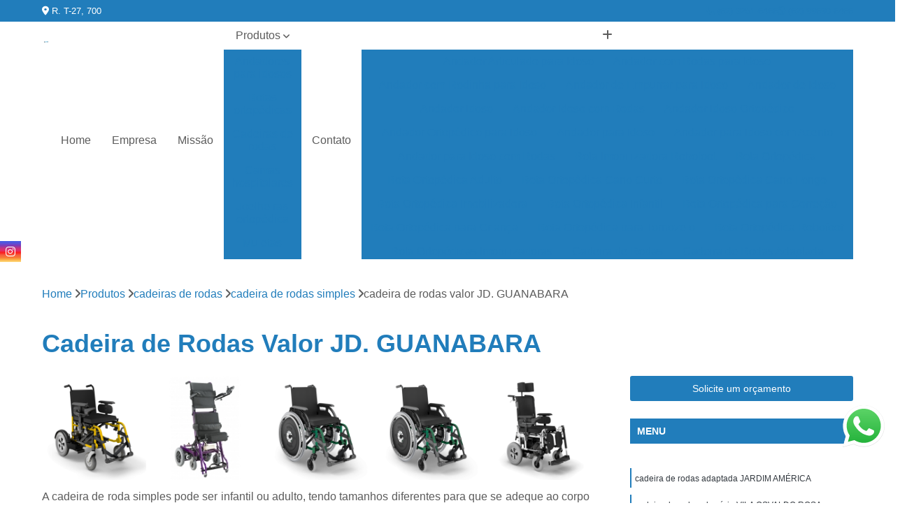

--- FILE ---
content_type: text/html; charset=utf-8
request_url: https://ortopedicos.apoioortopedia.com.br/cadeiras-de-rodas/cadeira-de-rodas-simples/cadeira-de-rodas-valor-jd-guanabara
body_size: 16282
content:

<!DOCTYPE html>
<!--[if lt IE 7]>      <html class="no-js lt-ie9 lt-ie8 lt-ie7"> <![endif]-->
<!--[if IE 7]>         <html class="no-js lt-ie9 lt-ie8"> <![endif]-->
<!--[if IE 8]>         <html class="no-js lt-ie9"> <![endif]-->
<!--[if gt IE 8]><!-->
<html class="no-js" lang="pt-br"> <!--<![endif]-->

<head>


	
     <link rel="shortcut icon" href="https://ortopedicos.apoioortopedia.com.br/imagens/favicon.ico">
   
   
     <meta name="google-site-verification" content="WKUsL01zIjzBj5JCGudyfSkihDckzs04Cj9NPVdbHH4">
  
            <meta name="msvalidate.01" content="C6C863CB6F6FF962CE6D2636592AF74C">
    
        


    
    <meta name="keywords" content="cadeira de rodas simples, cadeira, rodas, simples">
    <meta name="viewport" content="width=device-width, initial-scale=1.0">
    <meta name="geo.position"
          content=";">
    <meta name="geo.region" content="">
    <meta name="geo.placename" content="">
    <meta name="ICBM"
          content=",">
    <meta name="robots" content="index,follow">
    <meta name="rating" content="General">
    <meta name="revisit-after" content="7 days">
    <meta name="author" content="Apoio Ortopedia">
    <meta property="region" content="Brasil">
    <meta property="og:title"
          content="Cadeira de Rodas Valor JD. GUANABARA - Cadeira de Rodas Simples - Apoio Ortopedia ">
    <meta property="type" content="article">
    <meta property="image"
          content="https://ortopedicos.apoioortopedia.com.br/imagens/logo.png">
    <meta property="og:url"
          content="https://ortopedicos.apoioortopedia.com.br/cadeiras-de-rodas/cadeira-de-rodas-simples/cadeira-de-rodas-valor-jd-guanabara">
    <meta property="description" content="">
    <meta property="site_name" content="Apoio Ortopedia">
        <link rel="canonical" href="https://ortopedicos.apoioortopedia.com.br/cadeiras-de-rodas/cadeira-de-rodas-simples/cadeira-de-rodas-valor-jd-guanabara">

        <meta name="idProjeto" content="4530">

      <link rel="stylesheet" href="https://ortopedicos.apoioortopedia.com.br/css/normalize.css" >
	<link rel="stylesheet" href="https://ortopedicos.apoioortopedia.com.br/css/style-base.css" >
	<link rel="stylesheet" href="https://ortopedicos.apoioortopedia.com.br/css/style.css" >
	<link rel="stylesheet" href="https://ortopedicos.apoioortopedia.com.br/css/mpi-1.0.css" >
	<link rel="stylesheet" href="https://ortopedicos.apoioortopedia.com.br/css/menu-hamburger.css" >
	<link rel="stylesheet" href="https://ortopedicos.apoioortopedia.com.br/owl/owl.theme.default.min.css" >
	<link rel="stylesheet" href="https://ortopedicos.apoioortopedia.com.br/fancybox/jquery.fancybox.min.css" >
	<link rel="stylesheet" href="https://ortopedicos.apoioortopedia.com.br/js/sweetalert/css/sweetalert.css" >

      <title>Cadeira de Rodas Valor JD. GUANABARA - Cadeira de Rodas Simples - Apoio Ortopedia </title>
      <base href="https://ortopedicos.apoioortopedia.com.br/">


      <style>
         .owl-carousel,.owl-carousel .owl-item{-webkit-tap-highlight-color:transparent;position:relative}.owl-carousel{display:none;width:100%;z-index:1}.owl-carousel .owl-stage{position:relative;-ms-touch-action:pan-Y;touch-action:manipulation;-moz-backface-visibility:hidden}.owl-carousel .owl-stage:after{content:".";display:block;clear:both;visibility:hidden;line-height:0;height:0}.owl-carousel .owl-stage-outer{position:relative;overflow:hidden;-webkit-transform:translate3d(0,0,0)}.owl-carousel .owl-item,.owl-carousel .owl-wrapper{-webkit-backface-visibility:hidden;-moz-backface-visibility:hidden;-ms-backface-visibility:hidden;-webkit-transform:translate3d(0,0,0);-moz-transform:translate3d(0,0,0);-ms-transform:translate3d(0,0,0)}.owl-carousel .owl-item{min-height:1px;float:left;-webkit-backface-visibility:hidden;-webkit-touch-callout:none}.owl-carousel .owl-item img{display:block;width:100%}.owl-carousel .owl-dots.disabled,.owl-carousel .owl-nav.disabled{display:none}.no-js .owl-carousel,.owl-carousel.owl-loaded{display:block}.owl-carousel .owl-dot,.owl-carousel .owl-nav .owl-next,.owl-carousel .owl-nav .owl-prev{cursor:pointer;-webkit-user-select:none;-khtml-user-select:none;-moz-user-select:none;-ms-user-select:none;user-select:none}.owl-carousel .owl-nav button.owl-next,.owl-carousel .owl-nav button.owl-prev,.owl-carousel button.owl-dot{background:0 0;color:inherit;border:none;padding:0!important;font:inherit}.owl-carousel.owl-loading{opacity:0;display:block}.owl-carousel.owl-hidden{opacity:0}.owl-carousel.owl-refresh .owl-item{visibility:hidden}.owl-carousel.owl-drag .owl-item{-ms-touch-action:pan-y;touch-action:pan-y;-webkit-user-select:none;-moz-user-select:none;-ms-user-select:none;user-select:none}.owl-carousel.owl-grab{cursor:move;cursor:grab}.owl-carousel.owl-rtl{direction:rtl}.owl-carousel.owl-rtl .owl-item{float:right}.owl-carousel .animated{animation-duration:1s;animation-fill-mode:both}.owl-carousel .owl-animated-in{z-index:0}.owl-carousel .owl-animated-out{z-index:1}.owl-carousel .fadeOut{animation-name:fadeOut}@keyframes fadeOut{0%{opacity:1}100%{opacity:0}}.owl-height{transition:height .5s ease-in-out}.owl-carousel .owl-item .owl-lazy{opacity:0;transition:opacity .4s ease}.owl-carousel .owl-item .owl-lazy:not([src]),.owl-carousel .owl-item .owl-lazy[src^=""]{max-height:0}.owl-carousel .owl-item img.owl-lazy{transform-style:preserve-3d}.owl-carousel .owl-video-wrapper{position:relative;height:100%;background:#000}.owl-carousel .owl-video-play-icon{position:absolute;height:80px;width:80px;left:50%;top:50%;margin-left:-40px;margin-top:-40px;background:url(owl.video.play.png) no-repeat;cursor:pointer;z-index:1;-webkit-backface-visibility:hidden;transition:transform .1s ease}.owl-carousel .owl-video-play-icon:hover{-ms-transform:scale(1.3,1.3);transform:scale(1.3,1.3)}.owl-carousel .owl-video-playing .owl-video-play-icon,.owl-carousel .owl-video-playing .owl-video-tn{display:none}.owl-carousel .owl-video-tn{opacity:0;height:100%;background-position:center center;background-repeat:no-repeat;background-size:contain;transition:opacity .4s ease}.owl-carousel .owl-video-frame{position:relative;z-index:1;height:100%;width:100%}
        </style>

<!-- Desenvolvido com MPI Technology® -->


    <!-- Google Tag Manager -->
  <script>(function(w,d,s,l,i){w[l]=w[l]||[];w[l].push({'gtm.start':
        new Date().getTime(),event:'gtm.js'});var f=d.getElementsByTagName(s)[0],
        j=d.createElement(s),dl=l!='dataLayer'?'&l='+l:'';j.async=true;j.src=
        'https://www.googletagmanager.com/gtm.js?id='+i+dl;f.parentNode.insertBefore(j,f);
        })(window,document,'script','dataLayer','GTM-T2T4FWK');</script>
        <!-- End Google Tag Manager -->
       
   <link rel="stylesheet" href="https://ortopedicos.apoioortopedia.com.br/css/personalizado.css">

</head>




<!-- Desenvolvido por BUSCA CLIENTES - www.buscaclientes.com.br -->




<body class="mpi-body" data-pagina="1f6d5ec41a9492390a335b15ad649cf9">

    
	<!-- Google Tag Manager (noscript) -->
	<noscript><iframe src="https://www.googletagmanager.com/ns.html?id=GTM-T2T4FWK" height="0" width="0" style="display:none;visibility:hidden"></iframe></noscript>
	<!-- End Google Tag Manager (noscript) -->
	

  <!-- Página de Big (paginaimagem) -->
                  
                         
         
      
  <header>

    <div id="scrollheader" class="header-desktop">
        <div class="topo">
            <div class="wrapper">
                <div class="d-flex align-items-center justify-content-between">
                    <span><i class="fas fa-map-marker-alt" aria-hidden="true"></i>
                        R. T-27, 700                    </span>
                    <div class="d-flex align-items-center justify-content-between gap-10">
                                                    <a href="tel: +556232516466"><i class=" fas fa-phone"></i>
                                (62) 3251-6466                            </a>
                                                                                                <a href="tel: +5562996906466"><i class=" fab fa-whatsapp"></i>
                                        (62) 99690-6466                                    </a>
                                                        </div>
                </div>
            </div>
            <div class="clear"></div>
        </div>

        <div class="wrapper">
            <div class="d-flex flex-sm-column flex-align-items-center justify-content-between justify-content-md-center gap-20">
                <div class="logo">
                    <a rel="nofollow" href="https://ortopedicos.apoioortopedia.com.br/" title="Voltar a página inicial">
                        <img src="https://ortopedicos.apoioortopedia.com.br/imagens/logo.png" alt="Apoio Ortopedia" title="Apoio Ortopedia" width="200">
                    </a>
                </div>
                <div class="d-flex align-items-center justify-content-end justify-content-md-center gap-20">
                    <nav id="menu">
                        <ul>
                            
                                    
                                                            <li><a class="btn-home" data-area="paginaHome" href="https://ortopedicos.apoioortopedia.com.br/" title="Home">Home</a></li>
                                    
                                                            <li><a  href="https://ortopedicos.apoioortopedia.com.br/empresa" title="Empresa">Empresa</a></li>
                                    
                                                            <li><a  href="https://ortopedicos.apoioortopedia.com.br/missao" title="Missão">Missão</a></li>
                                    
                                                            <li class="dropdown"><a  href="https://ortopedicos.apoioortopedia.com.br/produtos" title="Produtos">Produtos</a>                                                                                                                                            <ul class="sub-menu ">                                                                                <li class="dropdown"><a href="https://ortopedicos.apoioortopedia.com.br/andadores-para-idosos" title="andadores para idosos">Andadores para idosos</a>

                                                                                </li>                                                                                <li class="dropdown"><a href="https://ortopedicos.apoioortopedia.com.br/botas-ortopedicas" title="botas ortopédicas">Botas ortopédicas</a>

                                                                                </li>                                                                                <li class="dropdown"><a href="https://ortopedicos.apoioortopedia.com.br/cadeiras-de-rodas" title="cadeiras de rodas">Cadeiras de rodas</a>

                                                                                </li>                                                                                <li class="dropdown"><a href="https://ortopedicos.apoioortopedia.com.br/camas-hospitalares" title="camas hospitalares">Camas hospitalares</a>

                                                                                </li>                                                                                <li class="dropdown"><a href="https://ortopedicos.apoioortopedia.com.br/joelheiras-ortopedica" title="joelheiras ortopédica">Joelheiras ortopédica</a>

                                                                                </li>                                                                                <li class="dropdown"><a href="https://ortopedicos.apoioortopedia.com.br/muletas" title="muletas">Muletas</a>

                                                                                </li>                                                                                <li class="dropdown"><a href="https://ortopedicos.apoioortopedia.com.br/orteses-para-joelho" title="órteses para joelho">órteses para joelho</a>

                                                                                </li>                                                                        </ul>
                                                                    </li>
                                                                                                                                        
                                                            <li><a  href="https://ortopedicos.apoioortopedia.com.br/contato" title="Contato">Contato</a></li>
                                                                                                                    <li class="dropdown" data-icon-menu>
                                                                <a href="https://ortopedicos.apoioortopedia.com.br/servicos" title="Mais informacoes"><i class="fas fa-plus"></i></a>

                                                                <ul class="sub-menu ">
                                                                    
                                                                        <li> <a href="andador-articulado-para-idoso" title="Contato">
                                                                                Andador Articulado para Idoso                                                                            </a></li>

                                                                        
                                                                        <li> <a href="andador-com-rodas-para-idoso" title="Contato">
                                                                                Andador com Rodas para Idoso                                                                            </a></li>

                                                                        
                                                                        <li> <a href="andador-com-rodinha-para-idoso" title="Contato">
                                                                                Andador com Rodinha para Idoso                                                                            </a></li>

                                                                        
                                                                        <li> <a href="andador-de-empurrar-para-idoso" title="Contato">
                                                                                Andador de Empurrar para Idoso                                                                            </a></li>

                                                                        
                                                                        <li> <a href="andador-de-idoso" title="Contato">
                                                                                Andador de Idoso                                                                            </a></li>

                                                                        
                                                                        <li> <a href="andador-idoso" title="Contato">
                                                                                Andador Idoso                                                                            </a></li>

                                                                        
                                                                        <li> <a href="andador-idoso-com-rodas" title="Contato">
                                                                                Andador Idoso com Rodas                                                                            </a></li>

                                                                        
                                                                        <li> <a href="andador-idoso-ortopedico" title="Contato">
                                                                                Andador Idoso Ortopédico                                                                            </a></li>

                                                                        
                                                                        <li> <a href="andador-ortopedico-para-idoso" title="Contato">
                                                                                Andador Ortopédico para Idoso                                                                            </a></li>

                                                                        
                                                                        <li> <a href="andador-para-idoso" title="Contato">
                                                                                Andador para Idoso                                                                            </a></li>

                                                                        
                                                                        <li> <a href="andador-para-idoso-com-acento" title="Contato">
                                                                                Andador para Idoso com Acento                                                                            </a></li>

                                                                        
                                                                        <li> <a href="andador-para-idoso-com-rodas" title="Contato">
                                                                                Andador para Idoso com Rodas                                                                            </a></li>

                                                                        
                                                                        <li> <a href="bota-imobilizadora-robofoot" title="Contato">
                                                                                Bota Imobilizadora Robofoot                                                                            </a></li>

                                                                        
                                                                        <li> <a href="bota-ortopedica" title="Contato">
                                                                                Bota Ortopédica                                                                            </a></li>

                                                                        
                                                                        <li> <a href="bota-ortopedica-adulto" title="Contato">
                                                                                Bota Ortopédica Adulto                                                                            </a></li>

                                                                        
                                                                        <li> <a href="bota-ortopedica-cano-curto" title="Contato">
                                                                                Bota Ortopédica Cano Curto                                                                            </a></li>

                                                                        
                                                                        <li> <a href="bota-ortopedica-cano-longo" title="Contato">
                                                                                Bota Ortopédica Cano Longo                                                                            </a></li>

                                                                        
                                                                        <li> <a href="bota-ortopedica-imobilizadora" title="Contato">
                                                                                Bota Ortopédica Imobilizadora                                                                            </a></li>

                                                                        
                                                                        <li> <a href="bota-ortopedica-infantil" title="Contato">
                                                                                Bota Ortopédica Infantil                                                                            </a></li>

                                                                        
                                                                        <li> <a href="bota-ortopedica-para-correcao" title="Contato">
                                                                                Bota Ortopédica para Correção                                                                            </a></li>

                                                                        
                                                                        <li> <a href="bota-ortopedica-para-crianca" title="Contato">
                                                                                Bota Ortopédica para Criança                                                                            </a></li>

                                                                        
                                                                        <li> <a href="bota-ortopedica-para-tornozelo" title="Contato">
                                                                                Bota Ortopédica para Tornozelo                                                                            </a></li>

                                                                        
                                                                        <li> <a href="bota-ortopedica-robofoot" title="Contato">
                                                                                Bota Ortopédica Robofoot                                                                            </a></li>

                                                                        
                                                                        <li> <a href="bota-ortopedicas-imobilizadoras" title="Contato">
                                                                                Bota Ortopédicas Imobilizadoras                                                                            </a></li>

                                                                        
                                                                        <li> <a href="cadeira-de-rodas" title="Contato">
                                                                                Cadeira de Rodas                                                                            </a></li>

                                                                        
                                                                        <li> <a href="cadeira-de-rodas-adaptada" title="Contato">
                                                                                Cadeira de Rodas Adaptada                                                                            </a></li>

                                                                        
                                                                        <li> <a href="cadeira-de-rodas-aluminio" title="Contato">
                                                                                Cadeira de Rodas Alumínio                                                                            </a></li>

                                                                        
                                                                        <li> <a href="cadeira-de-rodas-dobravel" title="Contato">
                                                                                Cadeira de Rodas Dobrável                                                                            </a></li>

                                                                        
                                                                        <li> <a href="cadeira-de-rodas-eletrica" title="Contato">
                                                                                Cadeira de Rodas Elétrica                                                                            </a></li>

                                                                        
                                                                        <li> <a href="cadeira-de-rodas-infantil" title="Contato">
                                                                                Cadeira de Rodas Infantil                                                                            </a></li>

                                                                        
                                                                        <li> <a href="cadeira-de-rodas-manual" title="Contato">
                                                                                Cadeira de Rodas Manual                                                                            </a></li>

                                                                        
                                                                        <li> <a href="cadeira-de-rodas-motorizada" title="Contato">
                                                                                Cadeira de Rodas Motorizada                                                                            </a></li>

                                                                        
                                                                        <li> <a href="cadeira-de-rodas-motorizada-dobravel" title="Contato">
                                                                                Cadeira de Rodas Motorizada Dobrável                                                                            </a></li>

                                                                        
                                                                        <li> <a href="cadeira-de-rodas-para-banho" title="Contato">
                                                                                Cadeira de Rodas para Banho                                                                            </a></li>

                                                                        
                                                                        <li> <a href="cadeira-de-rodas-simples" title="Contato">
                                                                                Cadeira de Rodas Simples                                                                            </a></li>

                                                                        
                                                                        <li> <a href="cadeira-rodas-motorizada" title="Contato">
                                                                                Cadeira Rodas Motorizada                                                                            </a></li>

                                                                        
                                                                        <li> <a href="cama-articulada-hospitalar" title="Contato">
                                                                                Cama Articulada Hospitalar                                                                            </a></li>

                                                                        
                                                                        <li> <a href="cama-eletrica-hospitalar" title="Contato">
                                                                                Cama Elétrica Hospitalar                                                                            </a></li>

                                                                        
                                                                        <li> <a href="cama-hospitalar" title="Contato">
                                                                                Cama Hospitalar                                                                            </a></li>

                                                                        
                                                                        <li> <a href="cama-hospitalar-automatica" title="Contato">
                                                                                Cama Hospitalar Automática                                                                            </a></li>

                                                                        
                                                                        <li> <a href="cama-hospitalar-automatizada" title="Contato">
                                                                                Cama Hospitalar Automatizada                                                                            </a></li>

                                                                        
                                                                        <li> <a href="cama-hospitalar-com-controle" title="Contato">
                                                                                Cama Hospitalar com Controle                                                                            </a></li>

                                                                        
                                                                        <li> <a href="cama-hospitalar-com-controle-remoto" title="Contato">
                                                                                Cama Hospitalar com Controle Remoto                                                                            </a></li>

                                                                        
                                                                        <li> <a href="cama-hospitalar-infantil" title="Contato">
                                                                                Cama Hospitalar Infantil                                                                            </a></li>

                                                                        
                                                                        <li> <a href="cama-hospitalar-motorizada" title="Contato">
                                                                                Cama Hospitalar Motorizada                                                                            </a></li>

                                                                        
                                                                        <li> <a href="cama-hospitalar-para-casa" title="Contato">
                                                                                Cama Hospitalar para Casa                                                                            </a></li>

                                                                        
                                                                        <li> <a href="cama-hospitalar-simples" title="Contato">
                                                                                Cama Hospitalar Simples                                                                            </a></li>

                                                                        
                                                                        <li> <a href="cama-hospitalar-tipo-automatica" title="Contato">
                                                                                Cama Hospitalar Tipo Automática                                                                            </a></li>

                                                                        
                                                                        <li> <a href="joelheira-articulada-ortopedica" title="Contato">
                                                                                Joelheira Articulada Ortopédica                                                                            </a></li>

                                                                        
                                                                        <li> <a href="joelheira-ortopedica" title="Contato">
                                                                                Joelheira Ortopédica                                                                            </a></li>

                                                                        
                                                                        <li> <a href="joelheira-ortopedica-ajustavel" title="Contato">
                                                                                Joelheira Ortopédica Ajustável                                                                            </a></li>

                                                                        
                                                                        <li> <a href="joelheira-ortopedica-articulada" title="Contato">
                                                                                Joelheira Ortopédica Articulada                                                                            </a></li>

                                                                        
                                                                        <li> <a href="joelheira-ortopedica-com-tala" title="Contato">
                                                                                Joelheira Ortopédica com Tala                                                                            </a></li>

                                                                        
                                                                        <li> <a href="joelheira-ortopedica-com-velcro" title="Contato">
                                                                                Joelheira Ortopédica com Velcro                                                                            </a></li>

                                                                        
                                                                        <li> <a href="joelheira-ortopedica-ligamento-cruzado" title="Contato">
                                                                                Joelheira Ortopédica Ligamento Cruzado                                                                            </a></li>

                                                                        
                                                                        <li> <a href="joelheira-ortopedica-para-dor-no-joelho" title="Contato">
                                                                                Joelheira Ortopédica para Dor no Joelho                                                                            </a></li>

                                                                        
                                                                        <li> <a href="joelheira-ortopedica-patelar" title="Contato">
                                                                                Joelheira Ortopédica Patelar                                                                            </a></li>

                                                                        
                                                                        <li> <a href="joelheira-ortopedica-tipo-articulada" title="Contato">
                                                                                Joelheira Ortopédica Tipo Articulada                                                                            </a></li>

                                                                        
                                                                        <li> <a href="joelheira-ortopedicas-para-desporto" title="Contato">
                                                                                Joelheira Ortopédicas para Desporto                                                                            </a></li>

                                                                        
                                                                        <li> <a href="joelheira-para-firmar-o-joelho" title="Contato">
                                                                                Joelheira para Firmar o Joelho                                                                            </a></li>

                                                                        
                                                                        <li> <a href="muleta" title="Contato">
                                                                                Muleta                                                                            </a></li>

                                                                        
                                                                        <li> <a href="muleta-aluminio" title="Contato">
                                                                                Muleta Alumínio                                                                            </a></li>

                                                                        
                                                                        <li> <a href="muleta-articulada" title="Contato">
                                                                                Muleta Articulada                                                                            </a></li>

                                                                        
                                                                        <li> <a href="muleta-axilar" title="Contato">
                                                                                Muleta Axilar                                                                            </a></li>

                                                                        
                                                                        <li> <a href="muleta-com-apoio-de-braco" title="Contato">
                                                                                Muleta com Apoio de Braço                                                                            </a></li>

                                                                        
                                                                        <li> <a href="muleta-de-aluminio" title="Contato">
                                                                                Muleta de Alumínio                                                                            </a></li>

                                                                        
                                                                        <li> <a href="muleta-de-aluminio-regulavel" title="Contato">
                                                                                Muleta de Alumínio Regulável                                                                            </a></li>

                                                                        
                                                                        <li> <a href="muleta-de-apoio" title="Contato">
                                                                                Muleta de Apoio                                                                            </a></li>

                                                                        
                                                                        <li> <a href="muleta-de-braco" title="Contato">
                                                                                Muleta de Braço                                                                            </a></li>

                                                                        
                                                                        <li> <a href="muleta-infantil" title="Contato">
                                                                                Muleta Infantil                                                                            </a></li>

                                                                        
                                                                        <li> <a href="muleta-ortopedica" title="Contato">
                                                                                Muleta Ortopédica                                                                            </a></li>

                                                                        
                                                                        <li> <a href="muleta-regulavel" title="Contato">
                                                                                Muleta Regulável                                                                            </a></li>

                                                                        
                                                                        <li> <a href="ortese-articulada-joelho" title="Contato">
                                                                                órtese Articulada Joelho                                                                            </a></li>

                                                                        
                                                                        <li> <a href="ortese-articulada-para-joelho" title="Contato">
                                                                                órtese Articulada para Joelho                                                                            </a></li>

                                                                        
                                                                        <li> <a href="ortese-de-joelho" title="Contato">
                                                                                órtese de Joelho                                                                            </a></li>

                                                                        
                                                                        <li> <a href="ortese-de-joelho-articulada" title="Contato">
                                                                                órtese de Joelho Articulada                                                                            </a></li>

                                                                        
                                                                        <li> <a href="ortese-extensora-de-joelho" title="Contato">
                                                                                órtese Extensora de Joelho                                                                            </a></li>

                                                                        
                                                                        <li> <a href="ortese-imobilizador-de-joelho" title="Contato">
                                                                                órtese Imobilizador de Joelho                                                                            </a></li>

                                                                        
                                                                        <li> <a href="ortese-joelho" title="Contato">
                                                                                órtese Joelho                                                                            </a></li>

                                                                        
                                                                        <li> <a href="ortese-joelho-articulada" title="Contato">
                                                                                órtese Joelho Articulada                                                                            </a></li>

                                                                        
                                                                        <li> <a href="ortese-para-extensao-de-joelho" title="Contato">
                                                                                órtese para Extensão de Joelho                                                                            </a></li>

                                                                        
                                                                        <li> <a href="ortese-para-hiperextensao-de-joelho" title="Contato">
                                                                                órtese para Hiperextensão de Joelho                                                                            </a></li>

                                                                        
                                                                        <li> <a href="ortese-para-joelho" title="Contato">
                                                                                órtese para Joelho                                                                            </a></li>

                                                                        
                                                                        <li> <a href="ortese-para-joelho-infantil" title="Contato">
                                                                                órtese para Joelho Infantil                                                                            </a></li>

                                                                        
                                                                </ul>

                                                            </li>
                                                            

                        </ul>



                    </nav>

                </div>
            </div>
        </div>
        <div class="clear"></div>
    </div>


    <div id="header-block"></div>



    <div class="header-mobile">
        <div class="wrapper">
            <div class="header-mobile__logo">
                <a rel="nofollow" href="https://ortopedicos.apoioortopedia.com.br/" title="Voltar a página inicial">
                    <img src="https://ortopedicos.apoioortopedia.com.br/imagens/logo.png" alt="Apoio Ortopedia" title="Apoio Ortopedia" width="200">
                </a>
            </div>
            <div class="header__navigation">
                <!--navbar-->
                <nav id="menu-hamburger">
                    <!-- Collapse button -->
                    <div class="menu__collapse">
                        <button class="collapse__icon" aria-label="Menu">
                            <span class="collapse__icon--1"></span>
                            <span class="collapse__icon--2"></span>
                            <span class="collapse__icon--3"></span>
                        </button>
                    </div>

                    <!-- collapsible content -->
                    <div class="menu__collapsible">
                        <div class="wrapper">
                            <!-- links -->
                            <ul class="menu__items droppable">

                                
                                        

                                                                <li><a class="btn-home" data-area="paginaHome" href="https://ortopedicos.apoioortopedia.com.br/" title="Home">Home</a></li>
                                        

                                                                <li><a  href="https://ortopedicos.apoioortopedia.com.br/empresa" title="Empresa">Empresa</a></li>
                                        

                                                                <li><a  href="https://ortopedicos.apoioortopedia.com.br/missao" title="Missão">Missão</a></li>
                                        

                                                                <li class="dropdown"><a  href="https://ortopedicos.apoioortopedia.com.br/produtos" title="Produtos">Produtos</a>                                                                                                                                                    <ul class="sub-menu ">                                                                                    <li class="dropdown"><a href="https://ortopedicos.apoioortopedia.com.br/andadores-para-idosos" title="andadores para idosos">Andadores para idosos</a>

                                                                                    </li>                                                                                    <li class="dropdown"><a href="https://ortopedicos.apoioortopedia.com.br/botas-ortopedicas" title="botas ortopédicas">Botas ortopédicas</a>

                                                                                    </li>                                                                                    <li class="dropdown"><a href="https://ortopedicos.apoioortopedia.com.br/cadeiras-de-rodas" title="cadeiras de rodas">Cadeiras de rodas</a>

                                                                                    </li>                                                                                    <li class="dropdown"><a href="https://ortopedicos.apoioortopedia.com.br/camas-hospitalares" title="camas hospitalares">Camas hospitalares</a>

                                                                                    </li>                                                                                    <li class="dropdown"><a href="https://ortopedicos.apoioortopedia.com.br/joelheiras-ortopedica" title="joelheiras ortopédica">Joelheiras ortopédica</a>

                                                                                    </li>                                                                                    <li class="dropdown"><a href="https://ortopedicos.apoioortopedia.com.br/muletas" title="muletas">Muletas</a>

                                                                                    </li>                                                                                    <li class="dropdown"><a href="https://ortopedicos.apoioortopedia.com.br/orteses-para-joelho" title="órteses para joelho">órteses para joelho</a>

                                                                                    </li>                                                                            </ul>
                                                                        </li>
                                                                                                                                                    

                                                                <li><a  href="https://ortopedicos.apoioortopedia.com.br/contato" title="Contato">Contato</a></li>

                                                                                                                            <li class="dropdown" data-icon-menu>
                                                                    <a href="https://ortopedicos.apoioortopedia.com.br/servicos" title="Mais informacoes"><i class="fas fa-plus"></i></a>

                                                                    <ul class="sub-menu ">
                                                                        
                                                                            <li> <a href="andador-articulado-para-idoso" title="Contato">
                                                                                    Andador Articulado para Idoso                                                                                </a></li>

                                                                            
                                                                            <li> <a href="andador-com-rodas-para-idoso" title="Contato">
                                                                                    Andador com Rodas para Idoso                                                                                </a></li>

                                                                            
                                                                            <li> <a href="andador-com-rodinha-para-idoso" title="Contato">
                                                                                    Andador com Rodinha para Idoso                                                                                </a></li>

                                                                            
                                                                            <li> <a href="andador-de-empurrar-para-idoso" title="Contato">
                                                                                    Andador de Empurrar para Idoso                                                                                </a></li>

                                                                            
                                                                            <li> <a href="andador-de-idoso" title="Contato">
                                                                                    Andador de Idoso                                                                                </a></li>

                                                                            
                                                                            <li> <a href="andador-idoso" title="Contato">
                                                                                    Andador Idoso                                                                                </a></li>

                                                                            
                                                                            <li> <a href="andador-idoso-com-rodas" title="Contato">
                                                                                    Andador Idoso com Rodas                                                                                </a></li>

                                                                            
                                                                            <li> <a href="andador-idoso-ortopedico" title="Contato">
                                                                                    Andador Idoso Ortopédico                                                                                </a></li>

                                                                            
                                                                            <li> <a href="andador-ortopedico-para-idoso" title="Contato">
                                                                                    Andador Ortopédico para Idoso                                                                                </a></li>

                                                                            
                                                                            <li> <a href="andador-para-idoso" title="Contato">
                                                                                    Andador para Idoso                                                                                </a></li>

                                                                            
                                                                            <li> <a href="andador-para-idoso-com-acento" title="Contato">
                                                                                    Andador para Idoso com Acento                                                                                </a></li>

                                                                            
                                                                            <li> <a href="andador-para-idoso-com-rodas" title="Contato">
                                                                                    Andador para Idoso com Rodas                                                                                </a></li>

                                                                            
                                                                            <li> <a href="bota-imobilizadora-robofoot" title="Contato">
                                                                                    Bota Imobilizadora Robofoot                                                                                </a></li>

                                                                            
                                                                            <li> <a href="bota-ortopedica" title="Contato">
                                                                                    Bota Ortopédica                                                                                </a></li>

                                                                            
                                                                            <li> <a href="bota-ortopedica-adulto" title="Contato">
                                                                                    Bota Ortopédica Adulto                                                                                </a></li>

                                                                            
                                                                            <li> <a href="bota-ortopedica-cano-curto" title="Contato">
                                                                                    Bota Ortopédica Cano Curto                                                                                </a></li>

                                                                            
                                                                            <li> <a href="bota-ortopedica-cano-longo" title="Contato">
                                                                                    Bota Ortopédica Cano Longo                                                                                </a></li>

                                                                            
                                                                            <li> <a href="bota-ortopedica-imobilizadora" title="Contato">
                                                                                    Bota Ortopédica Imobilizadora                                                                                </a></li>

                                                                            
                                                                            <li> <a href="bota-ortopedica-infantil" title="Contato">
                                                                                    Bota Ortopédica Infantil                                                                                </a></li>

                                                                            
                                                                            <li> <a href="bota-ortopedica-para-correcao" title="Contato">
                                                                                    Bota Ortopédica para Correção                                                                                </a></li>

                                                                            
                                                                            <li> <a href="bota-ortopedica-para-crianca" title="Contato">
                                                                                    Bota Ortopédica para Criança                                                                                </a></li>

                                                                            
                                                                            <li> <a href="bota-ortopedica-para-tornozelo" title="Contato">
                                                                                    Bota Ortopédica para Tornozelo                                                                                </a></li>

                                                                            
                                                                            <li> <a href="bota-ortopedica-robofoot" title="Contato">
                                                                                    Bota Ortopédica Robofoot                                                                                </a></li>

                                                                            
                                                                            <li> <a href="bota-ortopedicas-imobilizadoras" title="Contato">
                                                                                    Bota Ortopédicas Imobilizadoras                                                                                </a></li>

                                                                            
                                                                            <li> <a href="cadeira-de-rodas" title="Contato">
                                                                                    Cadeira de Rodas                                                                                </a></li>

                                                                            
                                                                            <li> <a href="cadeira-de-rodas-adaptada" title="Contato">
                                                                                    Cadeira de Rodas Adaptada                                                                                </a></li>

                                                                            
                                                                            <li> <a href="cadeira-de-rodas-aluminio" title="Contato">
                                                                                    Cadeira de Rodas Alumínio                                                                                </a></li>

                                                                            
                                                                            <li> <a href="cadeira-de-rodas-dobravel" title="Contato">
                                                                                    Cadeira de Rodas Dobrável                                                                                </a></li>

                                                                            
                                                                            <li> <a href="cadeira-de-rodas-eletrica" title="Contato">
                                                                                    Cadeira de Rodas Elétrica                                                                                </a></li>

                                                                            
                                                                            <li> <a href="cadeira-de-rodas-infantil" title="Contato">
                                                                                    Cadeira de Rodas Infantil                                                                                </a></li>

                                                                            
                                                                            <li> <a href="cadeira-de-rodas-manual" title="Contato">
                                                                                    Cadeira de Rodas Manual                                                                                </a></li>

                                                                            
                                                                            <li> <a href="cadeira-de-rodas-motorizada" title="Contato">
                                                                                    Cadeira de Rodas Motorizada                                                                                </a></li>

                                                                            
                                                                            <li> <a href="cadeira-de-rodas-motorizada-dobravel" title="Contato">
                                                                                    Cadeira de Rodas Motorizada Dobrável                                                                                </a></li>

                                                                            
                                                                            <li> <a href="cadeira-de-rodas-para-banho" title="Contato">
                                                                                    Cadeira de Rodas para Banho                                                                                </a></li>

                                                                            
                                                                            <li> <a href="cadeira-de-rodas-simples" title="Contato">
                                                                                    Cadeira de Rodas Simples                                                                                </a></li>

                                                                            
                                                                            <li> <a href="cadeira-rodas-motorizada" title="Contato">
                                                                                    Cadeira Rodas Motorizada                                                                                </a></li>

                                                                            
                                                                            <li> <a href="cama-articulada-hospitalar" title="Contato">
                                                                                    Cama Articulada Hospitalar                                                                                </a></li>

                                                                            
                                                                            <li> <a href="cama-eletrica-hospitalar" title="Contato">
                                                                                    Cama Elétrica Hospitalar                                                                                </a></li>

                                                                            
                                                                            <li> <a href="cama-hospitalar" title="Contato">
                                                                                    Cama Hospitalar                                                                                </a></li>

                                                                            
                                                                            <li> <a href="cama-hospitalar-automatica" title="Contato">
                                                                                    Cama Hospitalar Automática                                                                                </a></li>

                                                                            
                                                                            <li> <a href="cama-hospitalar-automatizada" title="Contato">
                                                                                    Cama Hospitalar Automatizada                                                                                </a></li>

                                                                            
                                                                            <li> <a href="cama-hospitalar-com-controle" title="Contato">
                                                                                    Cama Hospitalar com Controle                                                                                </a></li>

                                                                            
                                                                            <li> <a href="cama-hospitalar-com-controle-remoto" title="Contato">
                                                                                    Cama Hospitalar com Controle Remoto                                                                                </a></li>

                                                                            
                                                                            <li> <a href="cama-hospitalar-infantil" title="Contato">
                                                                                    Cama Hospitalar Infantil                                                                                </a></li>

                                                                            
                                                                            <li> <a href="cama-hospitalar-motorizada" title="Contato">
                                                                                    Cama Hospitalar Motorizada                                                                                </a></li>

                                                                            
                                                                            <li> <a href="cama-hospitalar-para-casa" title="Contato">
                                                                                    Cama Hospitalar para Casa                                                                                </a></li>

                                                                            
                                                                            <li> <a href="cama-hospitalar-simples" title="Contato">
                                                                                    Cama Hospitalar Simples                                                                                </a></li>

                                                                            
                                                                            <li> <a href="cama-hospitalar-tipo-automatica" title="Contato">
                                                                                    Cama Hospitalar Tipo Automática                                                                                </a></li>

                                                                            
                                                                            <li> <a href="joelheira-articulada-ortopedica" title="Contato">
                                                                                    Joelheira Articulada Ortopédica                                                                                </a></li>

                                                                            
                                                                            <li> <a href="joelheira-ortopedica" title="Contato">
                                                                                    Joelheira Ortopédica                                                                                </a></li>

                                                                            
                                                                            <li> <a href="joelheira-ortopedica-ajustavel" title="Contato">
                                                                                    Joelheira Ortopédica Ajustável                                                                                </a></li>

                                                                            
                                                                            <li> <a href="joelheira-ortopedica-articulada" title="Contato">
                                                                                    Joelheira Ortopédica Articulada                                                                                </a></li>

                                                                            
                                                                            <li> <a href="joelheira-ortopedica-com-tala" title="Contato">
                                                                                    Joelheira Ortopédica com Tala                                                                                </a></li>

                                                                            
                                                                            <li> <a href="joelheira-ortopedica-com-velcro" title="Contato">
                                                                                    Joelheira Ortopédica com Velcro                                                                                </a></li>

                                                                            
                                                                            <li> <a href="joelheira-ortopedica-ligamento-cruzado" title="Contato">
                                                                                    Joelheira Ortopédica Ligamento Cruzado                                                                                </a></li>

                                                                            
                                                                            <li> <a href="joelheira-ortopedica-para-dor-no-joelho" title="Contato">
                                                                                    Joelheira Ortopédica para Dor no Joelho                                                                                </a></li>

                                                                            
                                                                            <li> <a href="joelheira-ortopedica-patelar" title="Contato">
                                                                                    Joelheira Ortopédica Patelar                                                                                </a></li>

                                                                            
                                                                            <li> <a href="joelheira-ortopedica-tipo-articulada" title="Contato">
                                                                                    Joelheira Ortopédica Tipo Articulada                                                                                </a></li>

                                                                            
                                                                            <li> <a href="joelheira-ortopedicas-para-desporto" title="Contato">
                                                                                    Joelheira Ortopédicas para Desporto                                                                                </a></li>

                                                                            
                                                                            <li> <a href="joelheira-para-firmar-o-joelho" title="Contato">
                                                                                    Joelheira para Firmar o Joelho                                                                                </a></li>

                                                                            
                                                                            <li> <a href="muleta" title="Contato">
                                                                                    Muleta                                                                                </a></li>

                                                                            
                                                                            <li> <a href="muleta-aluminio" title="Contato">
                                                                                    Muleta Alumínio                                                                                </a></li>

                                                                            
                                                                            <li> <a href="muleta-articulada" title="Contato">
                                                                                    Muleta Articulada                                                                                </a></li>

                                                                            
                                                                            <li> <a href="muleta-axilar" title="Contato">
                                                                                    Muleta Axilar                                                                                </a></li>

                                                                            
                                                                            <li> <a href="muleta-com-apoio-de-braco" title="Contato">
                                                                                    Muleta com Apoio de Braço                                                                                </a></li>

                                                                            
                                                                            <li> <a href="muleta-de-aluminio" title="Contato">
                                                                                    Muleta de Alumínio                                                                                </a></li>

                                                                            
                                                                            <li> <a href="muleta-de-aluminio-regulavel" title="Contato">
                                                                                    Muleta de Alumínio Regulável                                                                                </a></li>

                                                                            
                                                                            <li> <a href="muleta-de-apoio" title="Contato">
                                                                                    Muleta de Apoio                                                                                </a></li>

                                                                            
                                                                            <li> <a href="muleta-de-braco" title="Contato">
                                                                                    Muleta de Braço                                                                                </a></li>

                                                                            
                                                                            <li> <a href="muleta-infantil" title="Contato">
                                                                                    Muleta Infantil                                                                                </a></li>

                                                                            
                                                                            <li> <a href="muleta-ortopedica" title="Contato">
                                                                                    Muleta Ortopédica                                                                                </a></li>

                                                                            
                                                                            <li> <a href="muleta-regulavel" title="Contato">
                                                                                    Muleta Regulável                                                                                </a></li>

                                                                            
                                                                            <li> <a href="ortese-articulada-joelho" title="Contato">
                                                                                    órtese Articulada Joelho                                                                                </a></li>

                                                                            
                                                                            <li> <a href="ortese-articulada-para-joelho" title="Contato">
                                                                                    órtese Articulada para Joelho                                                                                </a></li>

                                                                            
                                                                            <li> <a href="ortese-de-joelho" title="Contato">
                                                                                    órtese de Joelho                                                                                </a></li>

                                                                            
                                                                            <li> <a href="ortese-de-joelho-articulada" title="Contato">
                                                                                    órtese de Joelho Articulada                                                                                </a></li>

                                                                            
                                                                            <li> <a href="ortese-extensora-de-joelho" title="Contato">
                                                                                    órtese Extensora de Joelho                                                                                </a></li>

                                                                            
                                                                            <li> <a href="ortese-imobilizador-de-joelho" title="Contato">
                                                                                    órtese Imobilizador de Joelho                                                                                </a></li>

                                                                            
                                                                            <li> <a href="ortese-joelho" title="Contato">
                                                                                    órtese Joelho                                                                                </a></li>

                                                                            
                                                                            <li> <a href="ortese-joelho-articulada" title="Contato">
                                                                                    órtese Joelho Articulada                                                                                </a></li>

                                                                            
                                                                            <li> <a href="ortese-para-extensao-de-joelho" title="Contato">
                                                                                    órtese para Extensão de Joelho                                                                                </a></li>

                                                                            
                                                                            <li> <a href="ortese-para-hiperextensao-de-joelho" title="Contato">
                                                                                    órtese para Hiperextensão de Joelho                                                                                </a></li>

                                                                            
                                                                            <li> <a href="ortese-para-joelho" title="Contato">
                                                                                    órtese para Joelho                                                                                </a></li>

                                                                            
                                                                            <li> <a href="ortese-para-joelho-infantil" title="Contato">
                                                                                    órtese para Joelho Infantil                                                                                </a></li>

                                                                            
                                                                    </ul>

                                                                </li>

                                                                


                            </ul>


                            <!-- links -->
                        </div>
                        <div class="clear"></div>
                    </div>
                    <!-- collapsible content -->

                </nav>
                <!--/navbar-->
            </div>
        </div>
    </div>
</header>


<address class="header-mobile-contact">
            <a href="tel: +556232516466"><i class="fas fa-phone"></i></a>
        
                                        <a rel="nofollow" href="mailto:apoio01@terra.com.br" title="Envie um e-mail para Apoio Ortopedia"><i class="fas fa-envelope"></i></a>
</address>

  <main class="mpi-main">
    <div class="content" itemscope itemtype="https://schema.org/Article">
      <section>

        <!-- breadcrumb -->
        <div class="wrapper">
          <div id="breadcrumb">
		<ol itemscope itemtype="http://schema.org/BreadcrumbList">
								<li itemprop="itemListElement" itemscope
						itemtype="http://schema.org/ListItem">
						<a itemprop="item" href="https://ortopedicos.apoioortopedia.com.br/">
							<span itemprop="name">Home</span></a>
						<meta itemprop="position" content="1">
						<i class="fas fa-angle-right"></i>
					</li>
											<li itemprop="itemListElement" itemscope itemtype="http://schema.org/ListItem">

						 							
							
								<a itemprop="item"
								href="https://ortopedicos.apoioortopedia.com.br/produtos">
								<span itemprop="name">Produtos</span></a>

							   
							   							
							 



							<meta itemprop="position" content="2">
							<i class="fas fa-angle-right"></i>
						</li>
												<li itemprop="itemListElement" itemscope itemtype="http://schema.org/ListItem">

						 							
							
								<a itemprop="item"
								href="https://ortopedicos.apoioortopedia.com.br/cadeiras-de-rodas">
								<span itemprop="name">cadeiras de rodas</span></a>

							   
							   							
							 



							<meta itemprop="position" content="3">
							<i class="fas fa-angle-right"></i>
						</li>
												<li itemprop="itemListElement" itemscope itemtype="http://schema.org/ListItem">

						 
							
							
									<a itemprop="item"
									href="https://ortopedicos.apoioortopedia.com.br/cadeira-de-rodas-simples">
									<span itemprop="name">cadeira de rodas simples</span></a>


																
							 



							<meta itemprop="position" content="4">
							<i class="fas fa-angle-right"></i>
						</li>
												<li><span>cadeira de rodas valor JD. GUANABARA</span><i class="fas fa-angle-right"></i></li>
								</ol>
</div>

        </div>
        <!-- breadcrumb -->


        <div class="wrapper">
          <h1>
            Cadeira de Rodas Valor JD. GUANABARA          </h1>


          <article>
            <ul class="mpi-gallery">

              
                
                  
                    <li>
                      <a href="https://ortopedicos.apoioortopedia.com.br/imagens/thumb/cadeira-rodas-motorizada.png" data-fancybox="group1" class="lightbox" title="cadeira rodas motorizada RIO FORMOSO" data-caption="cadeira rodas motorizada RIO FORMOSO">
                        <img src="https://ortopedicos.apoioortopedia.com.br/imagens/thumb/cadeira-rodas-motorizada.png" title="cadeira rodas motorizada RIO FORMOSO" itemprop="image">
                      </a>
                    </li>





                    
                  
                    <li>
                      <a href="https://ortopedicos.apoioortopedia.com.br/imagens/thumb/cadeira-de-rodas-eletrica-valor.jpg" data-fancybox="group1" class="lightbox" title="cadeira de rodas elétrica valor Jaó" data-caption="cadeira de rodas elétrica valor Jaó">
                        <img src="https://ortopedicos.apoioortopedia.com.br/imagens/thumb/cadeira-de-rodas-eletrica-valor.jpg" title="cadeira de rodas elétrica valor Jaó" itemprop="image">
                      </a>
                    </li>





                    
                  
                    <li>
                      <a href="https://ortopedicos.apoioortopedia.com.br/imagens/thumb/cadeira-de-rodas-aluminio-valor.png" data-fancybox="group1" class="lightbox" title="cadeira de rodas alumínio valor Piracanjuba" data-caption="cadeira de rodas alumínio valor Piracanjuba">
                        <img src="https://ortopedicos.apoioortopedia.com.br/imagens/thumb/cadeira-de-rodas-aluminio-valor.png" title="cadeira de rodas alumínio valor Piracanjuba" itemprop="image">
                      </a>
                    </li>





                    
                  
                    <li>
                      <a href="https://ortopedicos.apoioortopedia.com.br/imagens/thumb/cadeira-de-rodas-aluminio-valor.png" data-fancybox="group1" class="lightbox" title="cadeira de rodas alumínio valor CONJ. ITATIAIA" data-caption="cadeira de rodas alumínio valor CONJ. ITATIAIA">
                        <img src="https://ortopedicos.apoioortopedia.com.br/imagens/thumb/cadeira-de-rodas-aluminio-valor.png" title="cadeira de rodas alumínio valor CONJ. ITATIAIA" itemprop="image">
                      </a>
                    </li>





                    
                  
                    <li>
                      <a href="https://ortopedicos.apoioortopedia.com.br/imagens/thumb/onde-comprar-cadeira-de-rodas-motorizada.png" data-fancybox="group1" class="lightbox" title="onde comprar cadeira de rodas motorizada VILA OSVALDO ROSA" data-caption="onde comprar cadeira de rodas motorizada VILA OSVALDO ROSA">
                        <img src="https://ortopedicos.apoioortopedia.com.br/imagens/thumb/onde-comprar-cadeira-de-rodas-motorizada.png" title="onde comprar cadeira de rodas motorizada VILA OSVALDO ROSA" itemprop="image">
                      </a>
                    </li>





                    
            </ul>

            <p>A cadeira de roda simples pode ser infantil ou adulto, tendo tamanhos diferentes para que se adeque ao corpo com perfeição e comodidade ao corpo do usuário, evitando uma ampla gama de desconfortos caso a cadeira não fosse adequada para sua idade. Na prática, a cadeira de rodas valor JD. GUANABARA pode ser alugada, modalidade ideal para quem precisa utilizá-la por um menor tempo, ou então comprada, o que requer um investimento maior. </p>

<h2>Saiba mais sobre a cadeira de rodas valor JD. GUANABARA</h2>
<p>Existem diferentes modelos de cadeiras de rodas, inclusive para banho, a fim de trazer conforto e praticidade ao cotidiano das pessoas. Entenda melhor do produto com a APOIO, que conta com equipamentos adequados para as mais variadas necessidades!</p>            Buscando cadeira de rodas valor JD. GUANABARA? Aqui você encontra diversas opções de serviços oferecidos, como Cadeira De Rodas Motorizada,Bota Ortopédica, Muletas, Andador De Idoso, Andador Idoso, Bota Ortopédica Infantil, Cama Hospitalar e Camas Hospitalares. Com equipamentos modernos, e instalações em ótimo estado, a empresa é capaz de suprir a necessidade de seus clientes, conquistando sua confiança. <h2></h2><p></p><h2></h2><p></p><h2></h2><p></p> Com nossos serviços você pode encontrar o que almeja. Além dos serviços já citados, também trabalhamos com Bota Ortopédica Robofoot e Cadeira De Rodas Dobrável. Por isso, fale conosco e saiba mais sobre nossa empresa. Garantimos a sua satisfação!
          
   


        
   
              <div class="more">
                <h2>Para saber mais sobre Cadeira de Rodas Valor JD. GUANABARA</h2>

                Ligue para <strong><a href="tel:+556232516466">
                    (62) 3251-6466                  </a></strong> ou <a rel="nofollow" href="mailto:apoio01@terra.com.br" title="Envie um e-mail para Apoio Ortopedia">clique aqui</a> e entre em contato por email.
              </div>

        


          </article>


          <aside class="mpi-aside">
            <a href="https://ortopedicos.apoioortopedia.com.br/contato" class="aside__btn btn-orc" title="Solicite um orçamento">Solicite um orçamento</a>
            <div class="aside__menu">
              <h2 class="aside-title">MENU</h2>
              <nav class="aside__nav">
                <ul>
                  

       
          
        <li>
            <a href="https://ortopedicos.apoioortopedia.com.br/cadeiras-de-rodas/cadeira-de-rodas-simples/cadeira-de-rodas-adaptada-jardim-america" class="asideImg"  title="cadeira de rodas adaptada JARDIM AMÉRICA" >cadeira de rodas adaptada JARDIM AMÉRICA</a>
        </li>

    
          
        <li>
            <a href="https://ortopedicos.apoioortopedia.com.br/cadeiras-de-rodas/cadeira-de-rodas-simples/cadeira-de-rodas-aluminio-vila-osvaldo-rosa" class="asideImg"  title="cadeira de rodas alumínio VILA OSVALDO ROSA" >cadeira de rodas alumínio VILA OSVALDO ROSA</a>
        </li>

    
          
        <li>
            <a href="https://ortopedicos.apoioortopedia.com.br/cadeiras-de-rodas/cadeira-de-rodas-simples/cadeira-de-rodas-adaptada-pirenopolis" class="asideImg"  title="cadeira de rodas adaptada Pirenópolis" >cadeira de rodas adaptada Pirenópolis</a>
        </li>

    
          
        <li>
            <a href="https://ortopedicos.apoioortopedia.com.br/cadeiras-de-rodas/cadeira-de-rodas-simples/comprar-cadeira-de-rodas-infantil-parque-ind-joao-braz" class="asideImg"  title="comprar cadeira de rodas infantil PARQUE IND. JOÃO BRAZ" >comprar cadeira de rodas infantil PARQUE IND. JOÃO BRAZ</a>
        </li>

    
          
        <li>
            <a href="https://ortopedicos.apoioortopedia.com.br/cadeiras-de-rodas/cadeira-de-rodas-simples/onde-comprar-cadeira-de-rodas-eletrica-vila-mutirao-i" class="asideImg"  title="onde comprar cadeira de rodas elétrica VILA MUTIRÃO I" >onde comprar cadeira de rodas elétrica VILA MUTIRÃO I</a>
        </li>

    
          
        <li>
            <a href="https://ortopedicos.apoioortopedia.com.br/cadeiras-de-rodas/cadeira-de-rodas-simples/cadeira-de-rodas-aluminio-valor-conj-itatiaia" class="asideImg"  title="cadeira de rodas alumínio valor CONJ. ITATIAIA" >cadeira de rodas alumínio valor CONJ. ITATIAIA</a>
        </li>

    
          
        <li>
            <a href="https://ortopedicos.apoioortopedia.com.br/cadeiras-de-rodas/cadeira-de-rodas-simples/onde-comprar-cadeira-de-rodas-motorizada-planaltina" class="asideImg"  title="onde comprar cadeira de rodas motorizada Planaltina" >onde comprar cadeira de rodas motorizada Planaltina</a>
        </li>

    
          
        <li>
            <a href="https://ortopedicos.apoioortopedia.com.br/cadeiras-de-rodas/cadeira-de-rodas-simples/cadeira-de-rodas-infantil-jd-fernando-i" class="asideImg"  title="cadeira de rodas infantil JD. FERNANDO I" >cadeira de rodas infantil JD. FERNANDO I</a>
        </li>

    
          
        <li>
            <a href="https://ortopedicos.apoioortopedia.com.br/cadeiras-de-rodas/cadeira-de-rodas-simples/comprar-cadeira-de-rodas-aluminio-jardim-planalto" class="asideImg"  title="comprar cadeira de rodas alumínio JARDIM PLANALTO" >comprar cadeira de rodas alumínio JARDIM PLANALTO</a>
        </li>

    
          
        <li>
            <a href="https://ortopedicos.apoioortopedia.com.br/cadeiras-de-rodas/cadeira-de-rodas-simples/cadeira-de-rodas-eletrica-bairro-da-vitoria" class="asideImg"  title="cadeira de rodas elétrica BAIRRO DA VITÓRIA" >cadeira de rodas elétrica BAIRRO DA VITÓRIA</a>
        </li>

    
         

                </ul>
              </nav>
            </div>





            <div class="aside__contato">
              <h2>Entre em contato</h2>
                                                <a rel="nofollow" title="Clique e ligue" href="tel:+556232516466">
                    <i class="fas fa-phone"></i>
                    (62) 3251-6466                  </a>
                                                                                                    <a rel="nofollow" href="https://api.whatsapp.com/send?phone=5562996906466" target="_blank" title="Whatsapp ">
                      <i class="fab fa-whatsapp"></i>
                      (62) 99690-6466                    </a>
                                                                  

            </div>
          </aside>



          <div class="clear"></div>

          





     

      

            <!-- prova social -->
                          <section>
                <div class="container-prova-social-geral">
                  <div id="owl-demo-prova-social" class="wrapper container-prova-social owl-carousel owl-theme">


                    
                      <div class="item container-prova-social-body d-flex justify-content-center flex-column align-items-center" style="border-radius: 10px;">
                        <div class="name-quote d-flex justify-content-start">
                          <span class="icon-quote">
                            <svg width="44" height="33" viewBox="0 0 44 33" fill="none" xmlns="http://www.w3.org/2000/svg">
                              <path d="M19.4615 3.47368V22.5789C19.4585 25.3418 18.3877 27.9906 16.4842 29.9443C14.5806 31.8979 11.9997 32.9969 9.30769 33C8.85886 33 8.42842 32.817 8.11105 32.4913C7.79368 32.1656 7.61538 31.7238 7.61538 31.2632C7.61538 30.8025 7.79368 30.3607 8.11105 30.035C8.42842 29.7093 8.85886 29.5263 9.30769 29.5263C11.1024 29.5242 12.823 28.7916 14.092 27.4892C15.3611 26.1868 16.0749 24.4209 16.0769 22.5789V20.8421H3.38462C2.48727 20.8411 1.62698 20.4747 0.992465 19.8235C0.357948 19.1723 0.00102625 18.2894 0 17.3684V3.47368C0.00102625 2.55273 0.357948 1.6698 0.992465 1.01858C1.62698 0.367368 2.48727 0.00105326 3.38462 0H16.0769C16.9743 0.00105326 17.8346 0.367368 18.4691 1.01858C19.1036 1.6698 19.4605 2.55273 19.4615 3.47368ZM40.6154 0H27.9231C27.0257 0.00105326 26.1654 0.367368 25.5309 1.01858C24.8964 1.6698 24.5395 2.55273 24.5385 3.47368V17.3684C24.5395 18.2894 24.8964 19.1723 25.5309 19.8235C26.1654 20.4747 27.0257 20.8411 27.9231 20.8421H40.6154V22.5789C40.6134 24.4209 39.8995 26.1868 38.6305 27.4892C37.3615 28.7916 35.6408 29.5242 33.8462 29.5263C33.3973 29.5263 32.9669 29.7093 32.6495 30.035C32.3321 30.3607 32.1538 30.8025 32.1538 31.2632C32.1538 31.7238 32.3321 32.1656 32.6495 32.4913C32.9669 32.817 33.3973 33 33.8462 33C36.5382 32.9969 39.1191 31.8979 41.0226 29.9443C42.9262 27.9906 43.997 25.3418 44 22.5789V3.47368C43.999 2.55273 43.6421 1.6698 43.0075 1.01858C42.373 0.367368 41.5127 0.00105326 40.6154 0Z" fill="white" />
                            </svg>

                          </span>
                          <h3 class="title-name-prova-social">
                            Karla Aparecida                          </h3>
                        </div>
                        <p class="text-prova-social">
                          Não tenho nada a reclamar dessas loja apoio todos vezes q preciso d alguma coisa eles m atendem muito bem os funcionários são muitos antecioso com a gente.                        </p>

                        <img class="icon-star" src="https://ortopedicos.apoioortopedia.com.br/imagens/star.png" alt="star">
                      </div>
                      
                      <div class="item container-prova-social-body d-flex justify-content-center flex-column align-items-center" style="border-radius: 10px;">
                        <div class="name-quote d-flex justify-content-start">
                          <span class="icon-quote">
                            <svg width="44" height="33" viewBox="0 0 44 33" fill="none" xmlns="http://www.w3.org/2000/svg">
                              <path d="M19.4615 3.47368V22.5789C19.4585 25.3418 18.3877 27.9906 16.4842 29.9443C14.5806 31.8979 11.9997 32.9969 9.30769 33C8.85886 33 8.42842 32.817 8.11105 32.4913C7.79368 32.1656 7.61538 31.7238 7.61538 31.2632C7.61538 30.8025 7.79368 30.3607 8.11105 30.035C8.42842 29.7093 8.85886 29.5263 9.30769 29.5263C11.1024 29.5242 12.823 28.7916 14.092 27.4892C15.3611 26.1868 16.0749 24.4209 16.0769 22.5789V20.8421H3.38462C2.48727 20.8411 1.62698 20.4747 0.992465 19.8235C0.357948 19.1723 0.00102625 18.2894 0 17.3684V3.47368C0.00102625 2.55273 0.357948 1.6698 0.992465 1.01858C1.62698 0.367368 2.48727 0.00105326 3.38462 0H16.0769C16.9743 0.00105326 17.8346 0.367368 18.4691 1.01858C19.1036 1.6698 19.4605 2.55273 19.4615 3.47368ZM40.6154 0H27.9231C27.0257 0.00105326 26.1654 0.367368 25.5309 1.01858C24.8964 1.6698 24.5395 2.55273 24.5385 3.47368V17.3684C24.5395 18.2894 24.8964 19.1723 25.5309 19.8235C26.1654 20.4747 27.0257 20.8411 27.9231 20.8421H40.6154V22.5789C40.6134 24.4209 39.8995 26.1868 38.6305 27.4892C37.3615 28.7916 35.6408 29.5242 33.8462 29.5263C33.3973 29.5263 32.9669 29.7093 32.6495 30.035C32.3321 30.3607 32.1538 30.8025 32.1538 31.2632C32.1538 31.7238 32.3321 32.1656 32.6495 32.4913C32.9669 32.817 33.3973 33 33.8462 33C36.5382 32.9969 39.1191 31.8979 41.0226 29.9443C42.9262 27.9906 43.997 25.3418 44 22.5789V3.47368C43.999 2.55273 43.6421 1.6698 43.0075 1.01858C42.373 0.367368 41.5127 0.00105326 40.6154 0Z" fill="white" />
                            </svg>

                          </span>
                          <h3 class="title-name-prova-social">
                            Talita Scarpini                          </h3>
                        </div>
                        <p class="text-prova-social">
                          Atendimento de primeira! Sempre muito atenciosos com a gente, Silvete tá de parabéns pelo atendimento.                        </p>

                        <img class="icon-star" src="https://ortopedicos.apoioortopedia.com.br/imagens/star.png" alt="star">
                      </div>
                      
                      <div class="item container-prova-social-body d-flex justify-content-center flex-column align-items-center" style="border-radius: 10px;">
                        <div class="name-quote d-flex justify-content-start">
                          <span class="icon-quote">
                            <svg width="44" height="33" viewBox="0 0 44 33" fill="none" xmlns="http://www.w3.org/2000/svg">
                              <path d="M19.4615 3.47368V22.5789C19.4585 25.3418 18.3877 27.9906 16.4842 29.9443C14.5806 31.8979 11.9997 32.9969 9.30769 33C8.85886 33 8.42842 32.817 8.11105 32.4913C7.79368 32.1656 7.61538 31.7238 7.61538 31.2632C7.61538 30.8025 7.79368 30.3607 8.11105 30.035C8.42842 29.7093 8.85886 29.5263 9.30769 29.5263C11.1024 29.5242 12.823 28.7916 14.092 27.4892C15.3611 26.1868 16.0749 24.4209 16.0769 22.5789V20.8421H3.38462C2.48727 20.8411 1.62698 20.4747 0.992465 19.8235C0.357948 19.1723 0.00102625 18.2894 0 17.3684V3.47368C0.00102625 2.55273 0.357948 1.6698 0.992465 1.01858C1.62698 0.367368 2.48727 0.00105326 3.38462 0H16.0769C16.9743 0.00105326 17.8346 0.367368 18.4691 1.01858C19.1036 1.6698 19.4605 2.55273 19.4615 3.47368ZM40.6154 0H27.9231C27.0257 0.00105326 26.1654 0.367368 25.5309 1.01858C24.8964 1.6698 24.5395 2.55273 24.5385 3.47368V17.3684C24.5395 18.2894 24.8964 19.1723 25.5309 19.8235C26.1654 20.4747 27.0257 20.8411 27.9231 20.8421H40.6154V22.5789C40.6134 24.4209 39.8995 26.1868 38.6305 27.4892C37.3615 28.7916 35.6408 29.5242 33.8462 29.5263C33.3973 29.5263 32.9669 29.7093 32.6495 30.035C32.3321 30.3607 32.1538 30.8025 32.1538 31.2632C32.1538 31.7238 32.3321 32.1656 32.6495 32.4913C32.9669 32.817 33.3973 33 33.8462 33C36.5382 32.9969 39.1191 31.8979 41.0226 29.9443C42.9262 27.9906 43.997 25.3418 44 22.5789V3.47368C43.999 2.55273 43.6421 1.6698 43.0075 1.01858C42.373 0.367368 41.5127 0.00105326 40.6154 0Z" fill="white" />
                            </svg>

                          </span>
                          <h3 class="title-name-prova-social">
                            Glaucia Soares Soares                          </h3>
                        </div>
                        <p class="text-prova-social">
                          Recomendo, fui bem atendida                        </p>

                        <img class="icon-star" src="https://ortopedicos.apoioortopedia.com.br/imagens/star.png" alt="star">
                      </div>
                      
                      <div class="item container-prova-social-body d-flex justify-content-center flex-column align-items-center" style="border-radius: 10px;">
                        <div class="name-quote d-flex justify-content-start">
                          <span class="icon-quote">
                            <svg width="44" height="33" viewBox="0 0 44 33" fill="none" xmlns="http://www.w3.org/2000/svg">
                              <path d="M19.4615 3.47368V22.5789C19.4585 25.3418 18.3877 27.9906 16.4842 29.9443C14.5806 31.8979 11.9997 32.9969 9.30769 33C8.85886 33 8.42842 32.817 8.11105 32.4913C7.79368 32.1656 7.61538 31.7238 7.61538 31.2632C7.61538 30.8025 7.79368 30.3607 8.11105 30.035C8.42842 29.7093 8.85886 29.5263 9.30769 29.5263C11.1024 29.5242 12.823 28.7916 14.092 27.4892C15.3611 26.1868 16.0749 24.4209 16.0769 22.5789V20.8421H3.38462C2.48727 20.8411 1.62698 20.4747 0.992465 19.8235C0.357948 19.1723 0.00102625 18.2894 0 17.3684V3.47368C0.00102625 2.55273 0.357948 1.6698 0.992465 1.01858C1.62698 0.367368 2.48727 0.00105326 3.38462 0H16.0769C16.9743 0.00105326 17.8346 0.367368 18.4691 1.01858C19.1036 1.6698 19.4605 2.55273 19.4615 3.47368ZM40.6154 0H27.9231C27.0257 0.00105326 26.1654 0.367368 25.5309 1.01858C24.8964 1.6698 24.5395 2.55273 24.5385 3.47368V17.3684C24.5395 18.2894 24.8964 19.1723 25.5309 19.8235C26.1654 20.4747 27.0257 20.8411 27.9231 20.8421H40.6154V22.5789C40.6134 24.4209 39.8995 26.1868 38.6305 27.4892C37.3615 28.7916 35.6408 29.5242 33.8462 29.5263C33.3973 29.5263 32.9669 29.7093 32.6495 30.035C32.3321 30.3607 32.1538 30.8025 32.1538 31.2632C32.1538 31.7238 32.3321 32.1656 32.6495 32.4913C32.9669 32.817 33.3973 33 33.8462 33C36.5382 32.9969 39.1191 31.8979 41.0226 29.9443C42.9262 27.9906 43.997 25.3418 44 22.5789V3.47368C43.999 2.55273 43.6421 1.6698 43.0075 1.01858C42.373 0.367368 41.5127 0.00105326 40.6154 0Z" fill="white" />
                            </svg>

                          </span>
                          <h3 class="title-name-prova-social">
                            Thaizza Barbosa                          </h3>
                        </div>
                        <p class="text-prova-social">
                          Ótimo atendimento, vendedora Silvete muito prestativa e atenciosa. Super indico.                        </p>

                        <img class="icon-star" src="https://ortopedicos.apoioortopedia.com.br/imagens/star.png" alt="star">
                      </div>
                      
                      <div class="item container-prova-social-body d-flex justify-content-center flex-column align-items-center" style="border-radius: 10px;">
                        <div class="name-quote d-flex justify-content-start">
                          <span class="icon-quote">
                            <svg width="44" height="33" viewBox="0 0 44 33" fill="none" xmlns="http://www.w3.org/2000/svg">
                              <path d="M19.4615 3.47368V22.5789C19.4585 25.3418 18.3877 27.9906 16.4842 29.9443C14.5806 31.8979 11.9997 32.9969 9.30769 33C8.85886 33 8.42842 32.817 8.11105 32.4913C7.79368 32.1656 7.61538 31.7238 7.61538 31.2632C7.61538 30.8025 7.79368 30.3607 8.11105 30.035C8.42842 29.7093 8.85886 29.5263 9.30769 29.5263C11.1024 29.5242 12.823 28.7916 14.092 27.4892C15.3611 26.1868 16.0749 24.4209 16.0769 22.5789V20.8421H3.38462C2.48727 20.8411 1.62698 20.4747 0.992465 19.8235C0.357948 19.1723 0.00102625 18.2894 0 17.3684V3.47368C0.00102625 2.55273 0.357948 1.6698 0.992465 1.01858C1.62698 0.367368 2.48727 0.00105326 3.38462 0H16.0769C16.9743 0.00105326 17.8346 0.367368 18.4691 1.01858C19.1036 1.6698 19.4605 2.55273 19.4615 3.47368ZM40.6154 0H27.9231C27.0257 0.00105326 26.1654 0.367368 25.5309 1.01858C24.8964 1.6698 24.5395 2.55273 24.5385 3.47368V17.3684C24.5395 18.2894 24.8964 19.1723 25.5309 19.8235C26.1654 20.4747 27.0257 20.8411 27.9231 20.8421H40.6154V22.5789C40.6134 24.4209 39.8995 26.1868 38.6305 27.4892C37.3615 28.7916 35.6408 29.5242 33.8462 29.5263C33.3973 29.5263 32.9669 29.7093 32.6495 30.035C32.3321 30.3607 32.1538 30.8025 32.1538 31.2632C32.1538 31.7238 32.3321 32.1656 32.6495 32.4913C32.9669 32.817 33.3973 33 33.8462 33C36.5382 32.9969 39.1191 31.8979 41.0226 29.9443C42.9262 27.9906 43.997 25.3418 44 22.5789V3.47368C43.999 2.55273 43.6421 1.6698 43.0075 1.01858C42.373 0.367368 41.5127 0.00105326 40.6154 0Z" fill="white" />
                            </svg>

                          </span>
                          <h3 class="title-name-prova-social">
                            Luiz Andrade                          </h3>
                        </div>
                        <p class="text-prova-social">
                          Fui atendido pela vendedora Silvete. Ótimo atendimento.                        </p>

                        <img class="icon-star" src="https://ortopedicos.apoioortopedia.com.br/imagens/star.png" alt="star">
                      </div>
                      

                  </div>


                </div>
        </div>

      </section>
              <!-- fim provall social -->


        <div class="wrapper">
          <h2>Regiões onde a Apoio Ortopedia atende:</h2><br>
<div class="organictabs--regioes">
        <div class="organictabs__menu">
                           
            <span data-tab="id-396" class="active-tab" >Goiás</span>
           
                               
            <span data-tab="id-2202"  >Goiânia</span>
           
                    
    </div>

    <div class="organictabs__content">

                    <ul data-tab="id-396">

                
                    <li><strong>Acreúna</strong></li>

                
                    <li><strong>Anápolis</strong></li>

                
                    <li><strong>Aparecida de Goiânia</strong></li>

                
                    <li><strong>Bom Jesus de Goiás</strong></li>

                
                    <li><strong>Caiapônia</strong></li>

                
                    <li><strong>Caldas Novas</strong></li>

                
                    <li><strong>Campo Alegre de Goiás</strong></li>

                
                    <li><strong>Catalão</strong></li>

                
                    <li><strong>Cavalcante</strong></li>

                
                    <li><strong>Chapadão do Céu</strong></li>

                
                    <li><strong>Cidade Ocidental</strong></li>

                
                    <li><strong>Cristalina</strong></li>

                
                    <li><strong>Edéia</strong></li>

                
                    <li><strong>Formosa</strong></li>

                
                    <li><strong>Goianésia</strong></li>

                
                    <li><strong>Goiatuba</strong></li>

                
                    <li><strong>Goiás</strong></li>

                
                    <li><strong>Goiânia</strong></li>

                
                    <li><strong>Guapó</strong></li>

                
                    <li><strong>Inhumas</strong></li>

                
                    <li><strong>Ipameri</strong></li>

                
                    <li><strong>Itaberai</strong></li>

                
                    <li><strong>Itumbiara</strong></li>

                
                    <li><strong>Jataí</strong></li>

                
                    <li><strong>Luziânia</strong></li>

                
                    <li><strong>Minaçu</strong></li>

                
                    <li><strong>Mineiros</strong></li>

                
                    <li><strong>Montividiu</strong></li>

                
                    <li><strong>Morrinhos</strong></li>

                
                    <li><strong>Novo Gama</strong></li>

                
                    <li><strong>Paraúna</strong></li>

                
                    <li><strong>Perolândia</strong></li>

                
                    <li><strong>Piracanjuba</strong></li>

                
                    <li><strong>Pirenópolis</strong></li>

                
                    <li><strong>Planaltina</strong></li>

                
                    <li><strong>Quirinópolis</strong></li>

                
                    <li><strong>Rio Verde</strong></li>

                
                    <li><strong>Santa Helena de Goiás</strong></li>

                
                    <li><strong>Santo Antônio do Descoberto</strong></li>

                
                    <li><strong>Senador Canedo</strong></li>

                
                    <li><strong>Senador Canedo Catalão</strong></li>

                
                    <li><strong>Serranópolis</strong></li>

                
                    <li><strong>Silvânia</strong></li>

                
                    <li><strong>São Francisco de Goias</strong></li>

                
                    <li><strong>São Joao da Aliança</strong></li>

                
                    <li><strong>Trindade</strong></li>

                
                    <li><strong>Uruaçu</strong></li>

                
                    <li><strong>Valparaíso de Goiás</strong></li>

                
                    <li><strong>Águas Lindas de Goiás</strong></li>

                
            </ul>

                    <ul data-tab="id-2202">

                
                    <li><strong>ANDREIA CRISTINA</strong></li>

                
                    <li><strong>Alphaville Araguaia</strong></li>

                
                    <li><strong>BAIRRO CAPUAVA</strong></li>

                
                    <li><strong>BAIRRO DA VITÓRIA</strong></li>

                
                    <li><strong>BAIRRO FLORESTA</strong></li>

                
                    <li><strong>BAIRRO GOIÁ I</strong></li>

                
                    <li><strong>BAIRRO N. SENHORA DE FÁTIMA</strong></li>

                
                    <li><strong>BAIRRO SÃO FRANCISCO</strong></li>

                
                    <li><strong>CAMPINAS</strong></li>

                
                    <li><strong>CENTRO</strong></li>

                
                    <li><strong>CHÁCARA DO GOVERNADOR</strong></li>

                
                    <li><strong>CIDADE JARDIM</strong></li>

                
                    <li><strong>COLÔNIA SANTA MARTA</strong></li>

                
                    <li><strong>CONJ. ITATIAIA</strong></li>

                
                    <li><strong>CONJ. MARQUES DE ABREU</strong></li>

                
                    <li><strong>CONJ. RIVIERA</strong></li>

                
                    <li><strong>CONJ. VERA CRUZ I</strong></li>

                
                    <li><strong>CONJ. VERA CRUZ II</strong></li>

                
                    <li><strong>Center Ville</strong></li>

                
                    <li><strong>FINSOCIAL</strong></li>

                
                    <li><strong>Falçalville</strong></li>

                
                    <li><strong>JARDIM AMÉRICA</strong></li>

                
                    <li><strong>JARDIM BELA VISTA</strong></li>

                
                    <li><strong>JARDIM EUROPA</strong></li>

                
                    <li><strong>JARDIM GOIÁS</strong></li>

                
                    <li><strong>JARDIM PLANALTO</strong></li>

                
                    <li><strong>JARDIM PRESIDENTE</strong></li>

                
                    <li><strong>JARDIM VILA BOA</strong></li>

                
                    <li><strong>JD. BALNEÁRIO MEIA PONTE</strong></li>

                
                    <li><strong>JD. CURITIBA I</strong></li>

                
                    <li><strong>JD. CURITIBA II</strong></li>

                
                    <li><strong>JD. CURITIBA III</strong></li>

                
                    <li><strong>JD. DAS AROEIRAS</strong></li>

                
                    <li><strong>JD. FERNANDO I</strong></li>

                
                    <li><strong>JD. FERNANDO II</strong></li>

                
                    <li><strong>JD. GUANABARA</strong></li>

                
                    <li><strong>JD. GUANABARA II</strong></li>

                
                    <li><strong>JD. LAGEADO</strong></li>

                
                    <li><strong>JD. NOVO MUNDO</strong></li>

                
                    <li><strong>JD. PETRÓPOLIS</strong></li>

                
                    <li><strong>JD. PRIMAVERA</strong></li>

                
                    <li><strong>Jardin Vitoria</strong></li>

                
                    <li><strong>Jardins Lisboa </strong></li>

                
                    <li><strong>Jardins Valencia</strong></li>

                
                    <li><strong>Jardins Verona</strong></li>

                
                    <li><strong>Jaó</strong></li>

                
                    <li><strong>MARECHAL RONDON</strong></li>

                
                    <li><strong>NOVA ESPERANÇA</strong></li>

                
                    <li><strong>NOVA VILA</strong></li>

                
                    <li><strong>NOVO HORIZONTE</strong></li>

                
                    <li><strong>PARQUE AMAZÔNIA</strong></li>

                
                    <li><strong>PARQUE ATHENEU</strong></li>

                
                    <li><strong>PARQUE DAS LARANJEIRAS</strong></li>

                
                    <li><strong>PARQUE DOS BURITIS</strong></li>

                
                    <li><strong>PARQUE IND. JOÃO BRAZ</strong></li>

                
                    <li><strong>PARQUE SANTA CRUZ</strong></li>

                
                    <li><strong>PEDRO LUDOVICO</strong></li>

                
                    <li><strong>Por do Sol I e II</strong></li>

                
                    <li><strong>RECANTO DO BOSQUE</strong></li>

                
                    <li><strong>RIO FORMOSO</strong></li>

                
                    <li><strong>Residencial Alphaville</strong></li>

                
                    <li><strong>Residencial Vereda dos Buritis</strong></li>

                
                    <li><strong>SETOR AEROVIÁRIO</strong></li>

                
                    <li><strong>SETOR BUENO</strong></li>

                
                    <li><strong>SETOR CENTRO OESTE</strong></li>

                
                    <li><strong>SETOR COIMBRA</strong></li>

                
                    <li><strong>SETOR MARISTA</strong></li>

                
                    <li><strong>SETOR NORTE FERROVIÁRIO</strong></li>

                
                    <li><strong>SETOR OESTE</strong></li>

                
                    <li><strong>SETOR RODOVIÁRIO</strong></li>

                
                    <li><strong>SETOR SUDOESTE</strong></li>

                
                    <li><strong>SETOR SUL</strong></li>

                
                    <li><strong>SETOR URIAS MAGALHÃES</strong></li>

                
                    <li><strong>ST. AEROPORTO</strong></li>

                
                    <li><strong>ST. CRIMÉIA OESTE</strong></li>

                
                    <li><strong>ST. UNIVERSITÁRIO</strong></li>

                
                    <li><strong>VILA ABAJÁ</strong></li>

                
                    <li><strong>VILA BANDEIRANTE</strong></li>

                
                    <li><strong>VILA CANAÃ</strong></li>

                
                    <li><strong>VILA IRANI</strong></li>

                
                    <li><strong>VILA MARIA LUIZA</strong></li>

                
                    <li><strong>VILA MONTECELLI</strong></li>

                
                    <li><strong>VILA MORAES</strong></li>

                
                    <li><strong>VILA MUTIRÃO I</strong></li>

                
                    <li><strong>VILA NOVA</strong></li>

                
                    <li><strong>VILA OSVALDO ROSA</strong></li>

                
                    <li><strong>VILA PEDROSO</strong></li>

                
                    <li><strong>VILA REDENÇÃO</strong></li>

                
                    <li><strong>VILA SANTA HELENA</strong></li>

                
                    <li><strong>VILA SANTA ISABEL</strong></li>

                
            </ul>

        

    </div>
</div>
<div class="clear"></div>

          <div class="clear"></div>

          <div class="copyright">
            O conteúdo do texto desta página é de direito reservado. Sua reprodução, parcial ou total, mesmo citando nossos links, é proibida sem a autorização do autor. Crime de violação de direito autoral – artigo 184 do Código Penal – <a rel="nofollow" href="http://www.planalto.gov.br/Ccivil_03/Leis/L9610.htm" target="_blank" title="Lei de direitos autorais">Lei 9610/98 - Lei de direitos autorais</a>.
          </div>
        </div>



    </div><!-- .wrapper -->
    <div class="clear"></div>
    </section>
    </div>
  </main>

  <!-- Página de BIG -->

  <!-- Desenvolvido por BUSCA CLIENTES - www.buscaclientes.com.br -->

  <!-- Tema MPI SIG -->


  <script>
    const links = document.querySelectorAll(".mpi-gallery li a");

    [...links].forEach(function(link) {

      let newLink = link.getAttribute("href").replace(/\/thumb\//g, "/");

      link.setAttribute("href", newLink);

      console.log(newLink);
    });
  </script>

  <!-- BuscaMax 2.9-->


<script src="https://www.google.com/recaptcha/api.js"></script>
<script src="https://ortopedicos.apoioortopedia.com.br/js/jquery.js"></script>
<script src="https://ortopedicos.apoioortopedia.com.br/owl/owl.carousel.min.js"></script>
<script src="https://ortopedicos.apoioortopedia.com.br/js/header-scroll.js"></script>
<script src="https://ortopedicos.apoioortopedia.com.br/js/fontawesome.js"></script>
<script src="https://ortopedicos.apoioortopedia.com.br/js/menu-hamburger.js"></script>
<script src="https://ortopedicos.apoioortopedia.com.br/js/organictabs.jquery.js"></script>
<script src="https://ortopedicos.apoioortopedia.com.br//fancybox/jquery.fancybox.min.js"></script>
<script src="https://ortopedicos.apoioortopedia.com.br/js/maskinput.js"></script>
<script src="https://ortopedicos.apoioortopedia.com.br/js/sweetalert/js/sweetalert.min.js"></script>
<script src="https://ortopedicos.apoioortopedia.com.br/js/send.js"></script>
<script src="https://ortopedicos.apoioortopedia.com.br/js/personalizado.js"></script>

<script>
   $("#owl-demo-prova-social").owlCarousel({
      items: 3,
      loop: true,
      margin: 50,
      center: true,
      autoplay: true,
      autoplayTimeout: 5000,
      autoplayHoverPause: true,
      nav: true,
      navText: ["<div class='nav-button owl-prev'><span></span></div>", "<div class='nav-button owl-next'><span></span></div>"],
      dots: false,
      responsive: {
         0: {
            items: 1
         },
         600: {
            items: 1
         },
         1000: {
            items: 3
         }
      }

   })
</script>




<script>
   function themeModal() {


      let imagens = document.querySelectorAll('.asideImg');

      [...imagens].map(function(item) {

         item.addEventListener('click', function(e) {


            const url = this.href;
            if (url.indexOf("/imagens/") !== -1) {
               e.preventDefault();

               let modal = document.createElement('div')
               modal.classList.add('modal-container');
               modal.innerHTML = `<div class="modal" ><div  style='position:relative;'><img src="${url}" />  <span id="closeModal" onclick="closeModal()" ><i class="fas fa-times"></i></span> </div></div>`;
               document.body.appendChild(modal);

            }
         })

      })

   }

   function closeModal() {

      document.querySelector('.modal-container').remove();
   }

   themeModal();
</script>


<footer>
   <div class="wrapper">
      <div class="row">
         <div class="p-5 col-5 col-md-12 col-lg-12">
            <address class="address">
               <strong>Apoio Ortopedia </strong>
                                                                              <span>
                           <span class="address_title">
                                                         </span><i class="fas fa-map-marker-alt" aria-hidden="true"></i>
                           R. T-27, 700 -St. Bueno Goiânia - GO <br> CEP:74210-030                              
                        </span>
                        
                                                         

                                                                                                                                                                                                   <a rel="nofollow" class="fone__item" title="Clique e ligue" href="tel:+556232516466">
                                                <i class="fas fa-phone"></i>
                                                (62) 3251-6466                                             </a>
                                                                                                                                                                                                                                                <a rel="nofollow" class="fone__item" href='https://web.whatsapp.com/send?phone=+5562996906466' target="_blank">
                                                   <i class="fab fa-whatsapp"></i>
                                                   (62) 99690-6466                                                </a>
                                                                                                                                                         
                                                                                                                     
                                                                                                                                                                                                                                                                              <a rel="nofollow" title="Envie um e-mail" href="mailto:apoio01@terra.com.br"><i class="fas fa-envelope"></i>
                                                                           apoio01@terra.com.br                                                                        </a>
                                                                                                                                                                                                                                             </address>
         </div>
         <div class="p-5 col-7 col-md-12 col-lg-12">

            <div class="footer__menu">
    <nav>
        <ul>
                            <li>
                    <a rel="nofollow" href="https://ortopedicos.apoioortopedia.com.br/" title="Home">Home</a>
                    </li>
                                <li>
                    <a rel="nofollow" href="https://ortopedicos.apoioortopedia.com.br/empresa" title="Empresa">Empresa</a>
                    </li>
                                <li>
                    <a rel="nofollow" href="https://ortopedicos.apoioortopedia.com.br/missao" title="Missão">Missão</a>
                    </li>
                                <li>
                    <a rel="nofollow" href="https://ortopedicos.apoioortopedia.com.br/produtos" title="Produtos">Produtos</a>
                    </li>
                                <li>
                    <a rel="nofollow" href="https://ortopedicos.apoioortopedia.com.br/contato" title="Contato">Contato</a>
                    </li>
                
                <li><a href="https://ortopedicos.apoioortopedia.com.br/mapa-do-site" title="Mapa do site Apoio Ortopedia">Mapa do site</a></li>

        </ul>
    </nav>
</div>

            <div class="social">
                                 <a rel="nofollow" class="social__icons instagram" href="https://www.instagram.com/apoioortopedia/" target="_blank" title="Instagram">
                     <i class="fab fa-instagram" aria-hidden="true"></i>
                  </a>
                  

                     
                           
                                 
                                       
                                                         </div>

         </div>


      </div>
   </div>

   <br class="clear">




   <div class="section-social-grup">
      <div class="fixed-social-group">

                                          <a class="share__button instagram" href="https://www.instagram.com/apoioortopedia/" target="_blank" title="Instagram">
                     <i class="fab fa-instagram" aria-hidden="true"></i>
                  </a>
                  
                     
                           
                                 
                                             </div>

   </div>




   


<div class="whatsapp">
    <div class="btn-whatsapp" onclick="openModal()">
        <img src="./imagens/whatsapp3.svg" alt="WhatsApp" title="WhatsApp">
        <span style="display:none;">1</span>
    </div>
    <div class="modal-whatsapp">
        <div class="whatsapp-header">
            <img src="https://ortopedicos.apoioortopedia.com.br/imagens/logo.png" alt="Logo" title="Logo">
            <h3>Olá! Fale agora pelo WhatsApp </h3>
            <div class="close_modal_Whats" onclick="closeWhatsModal()">
                <svg width="20px" height="20px" viewBox="0 0 1024 1024" xmlns="http://www.w3.org/2000/svg" fill="#000000">
                    <path fill="#ffffff" d="M195.2 195.2a64 64 0 0 1 90.496 0L512 421.504 738.304 195.2a64 64 0 0 1 90.496 90.496L602.496 512 828.8 738.304a64 64 0 0 1-90.496 90.496L512 602.496 285.696 828.8a64 64 0 0 1-90.496-90.496L421.504 512 195.2 285.696a64 64 0 0 1 0-90.496z"></path>
                </svg>
            </div>
        </div>
        <div>
            <form action="javascript:void(0);" id="cotacao-whats" class="form-Whats" method="post">
                <input type="hidden" name="acao" value="cotacao">
                <input type="hidden" name="produto_nome" value="">
                <input type="hidden" name="buscazap" value="buscazap2.0">
                <input class="url-atual" type="hidden" name="produto_url" value="">
                <input class="url-atual" type="hidden" name="produto_ref" value="">
                <input type="hidden" name="imagem" value="">
                <input type="hidden" name="site" value="https://ortopedicos.apoioortopedia.com.br/">
                <input type="hidden" name="email" value="apoio01@terra.com.br">
                <input type="hidden" name="projeto" id="idProjeto" value="">
                <p>
                    <label>
                        <input type="hidden" name="nome" value="WhatsApp" id="Input-name">
                    </label>
                </p>
                <div class="campo_vazio">
                    <label for="TelWhats" class="whats_msg_alert">Insira seu telefone</label>
                 
                    <div class="whats_msg">
                        <input type="text" name="telefone" id="TelWhats" class="telefone" placeholder="( __ ) _____ - ____" required>
                        <span></span>
                    </div>
                </div>
                <label>
                   <textarea name="mensagem" id="mensg" placeholder="Mensagem" rows="3" hidden>Url da página: ortopedicos.apoioortopedia.com.br/cadeiras-de-rodas/cadeira-de-rodas-simples/cadeira-de-rodas-valor-jd-guanabara </textarea>
                </label>
                <input type="hidden" name="email_contato" value="form-whats@whatsapp.com.br">
                <div class="clear"></div>
                <button type="submit" class="btn_modal_WhatsApp" onclick="errorWhats()">Iniciar conversa</button>
            </form>
        </div>
    </div>
</div>





<script>
    //BuscaZap

    const metaTag = document.querySelector('meta[name="idProjeto"]');
      document.querySelector('form  #idProjeto').value = metaTag.getAttribute('content');

    $('#TelWhats').mask("(99) 99999-9999");

    const linkWhats = "6299690-6466";
    const mensagem = "&text=Ol%C3%A1%2C%20tudo%20bem%3F%20Te%20encontrei%20no%20google%20e%20gostaria%20de%20mais%20informa%C3%A7%C3%B5es.";

    setTimeout(function() {
        $(".btn-whatsapp span").show()
    }, 4000);

    if (!sessionStorage.getItem("openWhatsApp")) {
        setTimeout(function() {
            $(".modal-whatsapp").show();
            sessionStorage.setItem("openWhatsApp", true);
        }, 4000);
    }

    function openModal() {

        $('.modal-whatsapp').toggle();
    }

    function send() {
        const telWhats = $('#TelWhats').val();
        const numberWhats = telWhats.toString()

        $("#cotacao-whats").on("submit", function() {

            $.ajax({
                url: "https://ortopedicos.apoioortopedia.com.br/enviar-cotacao",
                dataType: "json",
                type: "POST",
                data: $("#cotacao-whats").serialize(),
                beforeSend: function() {
                    $("#TelWhats").val('');
                    $(".modal-whatsapp").hide();
                    $('.whats_msg span').html('')

                    if ($(window).width() <= 768) {
                        $(location).attr('href', `https://api.whatsapp.com/send?phone=55${linkWhats}${mensagem}`);
                    } else {
                        window.open(`https://web.whatsapp.com/send?phone=55${linkWhats}${mensagem}`, '_blank');
                    }

                  
                },

                complete: function() {

                }
            });

        });

    }

    function errorWhats() {
       $('.whats_msg_alert').html('Preencha o campo corretamente.')

    }

    function closeWhatsModal() {
        $('.modal-whatsapp').hide()
    };


    $("#TelWhats").click(function() {
        const search = document.querySelector('#TelWhats');

        search.addEventListener('input', event => {
            const count = event.target.value;
            console.log(count)
            if (count.length <= 13) {
                console.log('abaixo')
                $('.whats_msg span').html('<svg style="margin-right:10px;" width="30px" height="40px" viewBox="0 0 24 24" fill="none" xmlns="http://www.w3.org/2000/svg" stroke=""><g id="SVGRepo_bgCarrier" stroke-width="0"></g><g id="SVGRepo_tracerCarrier" stroke-linecap="round" stroke-linejoin="round"></g><g id="SVGRepo_iconCarrier"><path fill-rule="evenodd" clip-rule="evenodd" d="M12 22c5.523 0 10-4.477 10-10S17.523 2 12 2 2 6.477 2 12s4.477 10 10 10zm-1.5-5.009c0-.867.659-1.491 1.491-1.491.85 0 1.509.624 1.509 1.491 0 .867-.659 1.509-1.509 1.509-.832 0-1.491-.642-1.491-1.509zM11.172 6a.5.5 0 0 0-.499.522l.306 7a.5.5 0 0 0 .5.478h1.043a.5.5 0 0 0 .5-.478l.305-7a.5.5 0 0 0-.5-.522h-1.655z" fill="#e60000"></path></g></svg>')
                $('.whats_msg').css({
                    "border": " 2px solid red"
                })
                $('.whats_msg_alert').html('Insira seu telefone')
                $('.btn_modal_WhatsApp').attr('onclick', 'errorWhats()')
               // $('.campo_vazio').html('')

            } else {
                $('.whats_msg span').html('<svg style="margin-right:10px;" width="30px" height="40px" viewBox="0 0 24 24" fill="none" xmlns="http://www.w3.org/2000/svg"><g id="SVGRepo_bgCarrier" stroke-width="0"></g><g id="SVGRepo_tracerCarrier" stroke-linecap="round" stroke-linejoin="round"></g><g id="SVGRepo_iconCarrier"> <rect width="24" height="24" fill=""></rect> <path fill-rule="evenodd" clip-rule="evenodd" d="M7.25007 2.38782C8.54878 2.0992 10.1243 2 12 2C13.8757 2 15.4512 2.0992 16.7499 2.38782C18.06 2.67897 19.1488 3.176 19.9864 4.01358C20.824 4.85116 21.321 5.94002 21.6122 7.25007C21.9008 8.54878 22 10.1243 22 12C22 13.8757 21.9008 15.4512 21.6122 16.7499C21.321 18.06 20.824 19.1488 19.9864 19.9864C19.1488 20.824 18.06 21.321 16.7499 21.6122C15.4512 21.9008 13.8757 22 12 22C10.1243 22 8.54878 21.9008 7.25007 21.6122C5.94002 21.321 4.85116 20.824 4.01358 19.9864C3.176 19.1488 2.67897 18.06 2.38782 16.7499C2.0992 15.4512 2 13.8757 2 12C2 10.1243 2.0992 8.54878 2.38782 7.25007C2.67897 5.94002 3.176 4.85116 4.01358 4.01358C4.85116 3.176 5.94002 2.67897 7.25007 2.38782ZM15.7071 9.29289C16.0976 9.68342 16.0976 10.3166 15.7071 10.7071L12.0243 14.3899C11.4586 14.9556 10.5414 14.9556 9.97568 14.3899L11 13.3656L9.97568 14.3899L8.29289 12.7071C7.90237 12.3166 7.90237 11.6834 8.29289 11.2929C8.68342 10.9024 9.31658 10.9024 9.70711 11.2929L11 12.5858L14.2929 9.29289C14.6834 8.90237 15.3166 8.90237 15.7071 9.29289Z" fill="#037720"></path> </g></svg>')
                $('.whats_msg').css({
                    "border": " 2px solid green"
                })
                $('.whats_msg_alert').html('')
                $('.btn_modal_WhatsApp').attr('onclick', 'send()')
              //  $('.campo_vazio').html('')
            }
            if (count.length == 0) {
                console.log('abaixo')
                $('.whats_msg span').html('')
                $('.whats_msg').css({
                    "border": " 2px solid  transparent"
                })
                //$('.campo_vazio').html('')
                $('.btn_modal_WhatsApp').attr('onclick', 'errorWhats()')
            }
        })
    });

    //Fim Buscazap 
</script>
</footer>



<div class="copyright-footer">
   <div class="wrapper">
      Copyright © Apoio Ortopedia (Lei 9610 de 19/02/1998)
      <div class="selos">
         <a rel="nofollow" href="https://validator.w3.org/check?uri=https://ortopedicos.apoioortopedia.com.br/" target="_blank" title="HTML5 W3C"><i class="fab fa-html5" aria-hidden="true"></i> <strong>W3C</strong></a>
         <img class="object-fit-contain" src="imagens/busca-cliente.png" alt="Busca Cliente" title="Desenvolvido por Busca Cliente®" width="50" height="41" loading="lazy">
         <img class="object-fit-contain" src="imagens/selo.png" alt="Desenvolvido com MPI Technology®" title="Desenvolvido com MPI Technology®" width="50" height="41" loading="lazy">
      </div>
   </div>
   <div class="clear"></div>
</div>


</body>

</html>